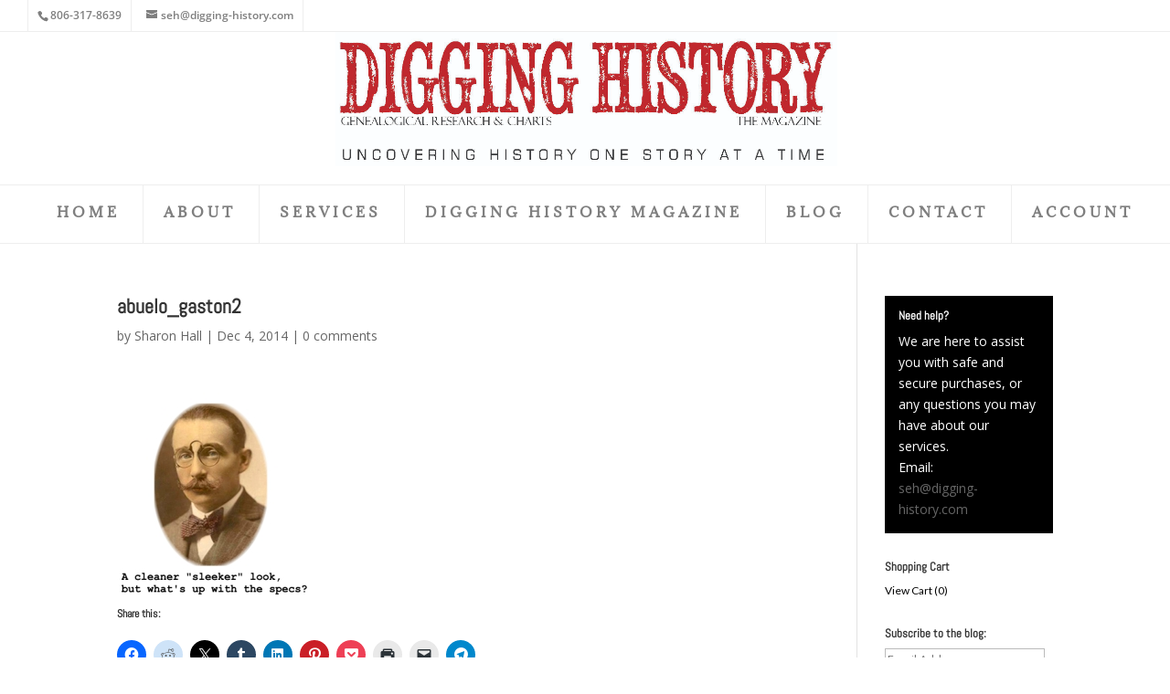

--- FILE ---
content_type: text/css
request_url: https://digging-history.com/wp-content/themes/digging-history/style.css?ver=4.22.2
body_size: -204
content:
/*--------------------------------------------------------------------------------- Theme Name:   Digging History Theme URI:     Description:   Author:        Author URI:   https://www.zackesgar.com Template:     Divi Version:      1.0.0 License:      GNU General Public License v2 or later License URI:  http://www.gnu.org/licenses/gpl-2.0.html------------------------------ ADDITIONAL CSS HERE ------------------------------*/